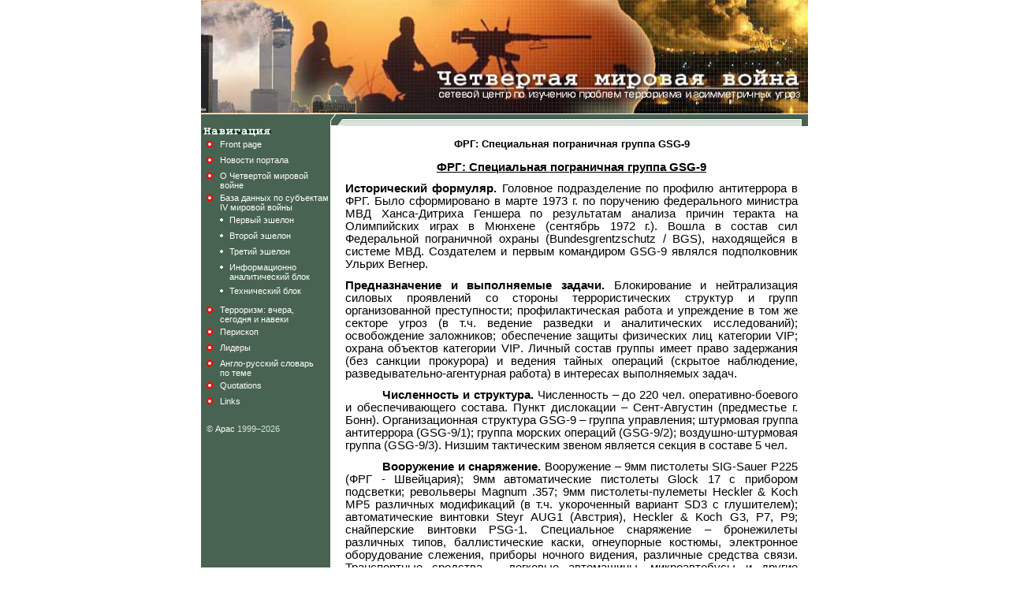

--- FILE ---
content_type: text/html; charset=UTF-8
request_url: http://worldwarfour.org/periskop.shtml?ukazatel=2&key=1078849130
body_size: 6221
content:
<!DOCTYPE HTML PUBLIC "-//W3C//DTD HTML 4.01 Transitional//EN">
<html lang="ru">
<head>
<meta charset="utf-8">
<title>Четвертая мировая война</title>
<link rel="stylesheet" href="/css.css">
<link rel="shortcut icon" href="/favicon.ico">

</head>
<body marginheight="0" marginwidth="0" topmargin="0" leftmargin="0">
<center>
<table align="center" cellspacing="0" cellpadding="0" border="0">
<tr>
<td><img src="/images/top.jpg" width="770" height="144" alt="" border="0"></td>
</tr>
<tr>
<td><img src="/images/whitepix.gif" width="770" height="1" alt="" border="0"></td>
</tr>
</table>
<table cellspacing="0" cellpadding="0" border="0" width="770">
<tr>
<td width="240" background="/images/darkgreenpix.gif" valign="top"><table width="100%" cellspacing="0" cellpadding="2" border="0" background="/images/darkgreenpix.gif">
<tr>
<td background="/images/darkgreenpix.gif" colspan="2"><img src="/images/darkgreenpix.gif" width="1" height="10" alt="" border="0"></td>
</tr>
<tr>
<td colspan="2"><img src="/images/navigation.gif" width="87" height="12" alt="" border="0"></td>
</tr>
<tr>
<td valign="top" height="20"><img src="/images/circle.gif" width="12" height="12" alt="" border="0" hspace="3"></td>
<td class="navtext" valign="top" height="20"><a href="/" class="nav">Front page</a></td>
</tr>
<tr>
<td valign="top" height="20"><img src="/images/circle.gif" width="12" height="12" alt="" border="0" hspace="3"></td>
<td class="navtext" valign="top" height="20"><a href="/news.shtml" class="nav">Новости портала</a></td>
</tr>
<tr>
<td valign="top" height="20"><img src="/images/circle.gif" width="12" height="12" alt="" border="0" hspace="3"></td>
<td class="navtext" valign="top" height="20"><a href="/ww4.shtml" class="nav">О Четвертой мировой войне</a></td>
</tr>
<tr>
<td valign="top" height="20"><img src="/images/circle.gif" width="12" height="12" alt="" border="0" hspace="3"></td>
<td class="navtext" valign="top" height="20" nowrap><a href="/aboutbase.shtml" class="nav">База данных по субъектам<br>IV мировой войны</a></td>
</tr>
<tr>
<td valign="top" height="20"> </td>
<td><table width="100%" height="20" cellspacing="0" cellpadding="0" border="0">
<tr>
<td valign="top" height="20" width="10"><img src="/images/whiteciicle.gif" width="4" height="4" alt="" border="0" vspace="4"></td>
<td valign="top" height="20" class="navtext"><a href="/list_1.shtml" class="nav">Первый эшелон</a></td>
</tr>
<tr>
<td valign="top" height="20" width="10"><img src="/images/whiteciicle.gif" width="4" height="4" alt="" border="0" vspace="4"></td>
<td valign="top" height="20" class="navtext"><a href="/list_2.shtml" class="nav">Второй эшелон</a></td>
</tr>
<tr>
<td valign="top" height="20" width="10"><img src="/images/whiteciicle.gif" width="4" height="4" alt="" border="0" vspace="4"></td>
<td valign="top" height="20" class="navtext"><a href="/list_3.shtml" class="nav">Третий эшелон</a></td>
</tr>
<tr>
<td valign="top" height="20" width="10"><img src="/images/whiteciicle.gif" width="4" height="4" alt="" border="0" vspace="4"></td>
<td valign="top" height="30" class="navtext"><a href="/list_4.shtml" class="nav">Информационно<br>аналитический блок</a></td>
</tr>
<tr>
<td valign="top" height="20" width="10"><img src="/images/whiteciicle.gif" width="4" height="4" alt="" border="0" vspace="4"></td>
<td valign="top" height="20" class="navtext"><a href="/technical.shtml" class="nav">Технический блок</a></td>
</tr>
</table>
</td>
</tr>
<tr>
<td valign="top" height="20"><img src="/images/circle.gif" width="12" height="12" alt="" border="0" hspace="3"></td>
<td class="navtext" valign="top" height="20"><a href="/terrorism_soderjaniye.shtml" class="nav">Терроризм: вчера,<br>сегодня и навеки</a></td>
</tr>
<tr>
<td valign="top" height="20"><img src="/images/circle.gif" width="12" height="12" alt="" border="0" hspace="3"></td>
<td class="navtext" valign="top" height="20"><a href="/periskop.shtml" class="nav">Перископ</a></td>
</tr>
<tr>
<td valign="top" height="20"><img src="/images/circle.gif" width="12" height="12" alt="" border="0" hspace="3"></td>
<td class="navtext" valign="top" height="20"><a href="/list_9.shtml" class="nav">Лидеры</a></td>
</tr>
<tr>
<td valign="top" height="20"><img src="/images/circle.gif" width="12" height="12" alt="" border="0" hspace="3"></td>
<td class="navtext" valign="top" height="20"><a href="/dictionary.shtml?ukazatel=1" class="nav">Англо-русский словарь<br>по теме</a></td>
</tr>
<tr>
<td valign="top" height="20"><img src="/images/circle.gif" width="12" height="12" alt="" border="0" hspace="3"></td>
<td valign="top" height="20" class="navtext"><a href="/quotation.shtml?ukazatel=1" class="nav">Quotations</a></td>
</tr>
<tr>
<td valign="top" height="20"><img src="/images/circle.gif" width="12" height="12" alt="" border="0" hspace="3"></td>
<td valign="top" height="20" class="navtext"><a href="/links.shtml" class="nav">Links</a></td>
</tr>
<tr><td colspan="2">
<p class="navtext copy">© <a href="/" class="nav">Арас</a> 1999–2026</p>

</td></tr>
</table>
</td>
<td valign="top" width="16"><img src="/images/corner.gif" width="16" height="14" alt="" border="0"></td>
<td width="100%" valign="top"><table width="100%" cellspacing="0" cellpadding="0" border="0">
<tr>
<td background="/images/hline.gif" height="15"><img src="/images/hline.gif" width="1" height="15" alt="" border="0"></td>
</tr>
<tr>
<td class="content"><h2>ФРГ: Специальная пограничная группа GSG-9</h2><p class="hedd"></p><table><tr><td>
<div class=Section1>
<p align=center style='text-align:center'><b><u><span
style='font-size:11.0pt;font-family:Arial'>ФРГ: Специальная пограничная группа </span></u></b><b><u><span
lang=EN-US style='font-size:11.0pt;font-family:Arial;mso-ansi-language:EN-US'>GSG</span></u></b><b><u><span
style='font-size:11.0pt;font-family:Arial'>-9<o:p></o:p></span></u></b></p>
<p style='text-align:justify'><span style="font-size:11.0pt;
font-family:Arial"><o:p> </o:p></span></p>
<p style='text-align:justify'><b><span style="font-size:11.0pt;
font-family:Arial"><span style='mso-tab-count:1'> </span>Исторический
формуляр.</span></b><span style='font-size:11.0pt;font-family:Arial'> Головное
подразделение по профилю антитеррора в ФРГ. Было сформировано в марте 1973 г.
по поручению федерального министра МВД Ханса-Дитриха Геншера по результатам
анализа причин теракта на Олимпийских играх в Мюнхене (сентябрь 1972 г.). Вошла
в состав сил Федеральной пограничной охраны (</span><span class=SpellE><span
lang=EN-US style='font-size:11.0pt;font-family:Arial;mso-ansi-language:EN-US'>Bundesgrentzschutz</span></span><span
style='font-size:11.0pt;font-family:Arial'> / </span><span lang=EN-US
style='font-size:11.0pt;font-family:Arial;mso-ansi-language:EN-US'>BGS</span><span
style='font-size:11.0pt;font-family:Arial'>), находящейся в системе МВД.
Создателем и первым командиром </span><span lang=EN-US style="font-size:11.0pt;
font-family:Arial;mso-ansi-language:EN-US">GSG</span><span style="font-size:
11.0pt;font-family:Arial">-9 являлся подполковник Ульрих Вегнер.<o:p></o:p></span></p>
<p style='text-align:justify'><span style="font-size:11.0pt;
font-family:Arial"><o:p> </o:p></span></p>
<p style='text-align:justify'><b><span style="font-size:11.0pt;
font-family:Arial"><span style='mso-tab-count:1'> </span>Предназначение
и выполняемые задачи.</span></b><span style='font-size:11.0pt;font-family:Arial'>
Блокирование и нейтрализация силовых проявлений со стороны террористических
структур и групп организованной преступности; профилактическая работа и
упреждение в том же секторе угроз (в т.ч. ведение разведки и аналитических
исследований); освобождение заложников; обеспечение защиты физических лиц
категории </span><span lang=EN-US style="font-size:11.0pt;font-family:Arial;
mso-ansi-language:EN-US">VIP</span><span style="font-size:11.0pt;font-family:
Arial">; охрана объектов категории </span><span lang=EN-US style="font-size:
11.0pt;font-family:Arial;mso-ansi-language:EN-US">VIP</span><span
style='font-size:11.0pt;font-family:Arial'>. Личный состав группы имеет право
задержания (без санкции прокурора) и ведения тайных операций (скрытое наблюдение,
разведывательно-агентурная работа) в интересах выполняемых задач.<o:p></o:p></span></p>
<p style='text-align:justify'><span style="font-size:11.0pt;
font-family:Arial"><o:p> </o:p></span></p>
<p style='text-align:justify;text-indent:35.4pt'><b><span
style='font-size:11.0pt;font-family:Arial'>Численность и структура.</span></b><span
style='font-size:11.0pt;font-family:Arial'> Численность – до 220 чел.
оперативно-боевого и обеспечивающего состава. Пункт дислокации – Сент-Августин
(предместье г. Бонн). Организационная структура </span><span lang=EN-US
style='font-size:11.0pt;font-family:Arial;mso-ansi-language:EN-US'>GSG</span><span
style='font-size:11.0pt;font-family:Arial'>-9 – группа управления; штурмовая
группа антитеррора (</span><span lang=EN-US style="font-size:11.0pt;font-family:
Arial;mso-ansi-language:EN-US">GSG</span><span style="font-size:11.0pt;
font-family:Arial">-9/1); группа морских операций (</span><span lang=EN-US
style='font-size:11.0pt;font-family:Arial;mso-ansi-language:EN-US'>GSG</span><span
style='font-size:11.0pt;font-family:Arial'>-9/2); воздушно-штурмовая группа (</span><span
lang=EN-US style='font-size:11.0pt;font-family:Arial;mso-ansi-language:EN-US'>GSG</span><span
style='font-size:11.0pt;font-family:Arial'>-9/3). Низшим тактическим звеном
является секция в составе 5 чел.<o:p></o:p></span></p>
<p style='text-align:justify;text-indent:35.4pt'><span
style='font-size:11.0pt;font-family:Arial'><o:p> </o:p></span></p>
<p style='text-align:justify;text-indent:35.4pt'><b><span
style='font-size:11.0pt;font-family:Arial'>Вооружение и снаряжение.</span></b><span
style='font-size:11.0pt;font-family:Arial'> Вооружение – 9мм пистолеты </span><span
lang=EN-US style='font-size:11.0pt;font-family:Arial;mso-ansi-language:EN-US'>SIG</span><span
style='font-size:11.0pt;font-family:Arial'>-</span><span lang=EN-US
style='font-size:11.0pt;font-family:Arial;mso-ansi-language:EN-US'>Sauer</span><span
lang=EN-US style='font-size:11.0pt;font-family:Arial'> </span><span lang=EN-US
style='font-size:11.0pt;font-family:Arial;mso-ansi-language:EN-US'>P</span><span
style='font-size:11.0pt;font-family:Arial'>225 (ФРГ - Швейцария); 9мм
автоматические пистолеты </span><span class=SpellE><span lang=EN-US
style='font-size:11.0pt;font-family:Arial;mso-ansi-language:EN-US'>Glock</span></span><span
style='font-size:11.0pt;font-family:Arial'> 17 с прибором подсветки; револьверы
</span><span lang=EN-US style="font-size:11.0pt;font-family:Arial;mso-ansi-language:
EN-US">Magnum</span><span style='font-size:11.0pt;font-family:Arial'> .357; 9мм
пистолеты-пулеметы </span><span lang=EN-US style="font-size:11.0pt;font-family:
Arial;mso-ansi-language:EN-US">Heckler</span><span style="font-size:11.0pt;
font-family:Arial"> &amp; </span><span lang=EN-US style="font-size:11.0pt;
font-family:Arial;mso-ansi-language:EN-US">Koch</span><span lang=EN-US
style='font-size:11.0pt;font-family:Arial'> </span><span lang=EN-US
style='font-size:11.0pt;font-family:Arial;mso-ansi-language:EN-US'>MP</span><span
style='font-size:11.0pt;font-family:Arial'>5 различных модификаций (в т.ч.
укороченный вариант </span><span lang=EN-US style="font-size:11.0pt;font-family:
Arial;mso-ansi-language:EN-US">SD</span><span style="font-size:11.0pt;
font-family:Arial">3 с глушителем); автоматические винтовки </span><span
class=SpellE><span lang=EN-US style="font-size:11.0pt;font-family:Arial;
mso-ansi-language:EN-US">Steyr</span></span><span lang=EN-US style="font-size:
11.0pt;font-family:Arial"> </span><span lang=EN-US style="font-size:11.0pt;
font-family:Arial;mso-ansi-language:EN-US">AUG</span><span style="font-size:
11.0pt;font-family:Arial">1 (Австрия), </span><span lang=EN-US
style='font-size:11.0pt;font-family:Arial;mso-ansi-language:EN-US'>Heckler</span><span
style='font-size:11.0pt;font-family:Arial'> &amp; </span><span lang=EN-US
style='font-size:11.0pt;font-family:Arial;mso-ansi-language:EN-US'>Koch</span><span
lang=EN-US style='font-size:11.0pt;font-family:Arial'> </span><span lang=EN-US
style='font-size:11.0pt;font-family:Arial;mso-ansi-language:EN-US'>G</span><span
style='font-size:11.0pt;font-family:Arial'>3, </span><span lang=EN-US
style='font-size:11.0pt;font-family:Arial;mso-ansi-language:EN-US'>P</span><span
style='font-size:11.0pt;font-family:Arial'>7, </span><span lang=EN-US
style='font-size:11.0pt;font-family:Arial;mso-ansi-language:EN-US'>P</span><span
style='font-size:11.0pt;font-family:Arial'>9; снайперские винтовки </span><span
lang=EN-US style='font-size:11.0pt;font-family:Arial;mso-ansi-language:EN-US'>PSG</span><span
style='font-size:11.0pt;font-family:Arial'>-1. Специальное снаряжение –
бронежилеты различных типов, баллистические каски, огнеупорные костюмы, электронное
оборудование слежения, приборы ночного видения, различные средства связи.
Транспортные средства – легковые автомашины, микроавтобусы и другие
транспортные средства со сменными номерами, в т.ч. джипы </span><span
lang=EN-US style='font-size:11.0pt;font-family:Arial;mso-ansi-language:EN-US'>Mercedes</span><span
style='font-size:11.0pt;font-family:Arial'>-</span><span lang=EN-US
style='font-size:11.0pt;font-family:Arial;mso-ansi-language:EN-US'>Benz</span><span
style='font-size:11.0pt;font-family:Arial'> 280. В случае необходимости </span><span
lang=EN-US style='font-size:11.0pt;font-family:Arial;mso-ansi-language:EN-US'>GSG</span><span
style='font-size:11.0pt;font-family:Arial'>-9 могут придаваться
бронетранспортеры, командно-штабные машины, катера из состава наземного и
морского компонентов Федеральной пограничной службы, а также вертолеты
вертолеты </span><span lang=EN-US style="font-size:11.0pt;font-family:Arial;
mso-ansi-language:EN-US">AS</span><span style="font-size:11.0pt;font-family:
Arial">.332 </span><span lang=EN-US style="font-size:11.0pt;font-family:Arial;
mso-ansi-language:EN-US">Super</span><span lang=EN-US style="font-size:11.0pt;
font-family:Arial"> </span><span lang=EN-US style="font-size:11.0pt;font-family:
Arial;mso-ansi-language:EN-US">Puma</span><span style="font-size:11.0pt;
font-family:Arial">, </span><span lang=EN-US style="font-size:11.0pt;
font-family:Arial;mso-ansi-language:EN-US">Bell</span><span style="font-size:
11.0pt;font-family:Arial"> 212, </span><span lang=EN-US style="font-size:11.0pt;
font-family:Arial;mso-ansi-language:EN-US">Bell</span><span lang=EN-US
style='font-size:11.0pt;font-family:Arial'> </span><span lang=EN-US
style='font-size:11.0pt;font-family:Arial;mso-ansi-language:EN-US'>EC</span><span
style='font-size:11.0pt;font-family:Arial'> 155 из состава вертолетного крыла </span><span
lang=EN-US style='font-size:11.0pt;font-family:Arial;mso-ansi-language:EN-US'>BGS</span><span
style='font-size:11.0pt;font-family:Arial'>, также дислоцированного в н.п.
Сент-Августин.<o:p></o:p></span></p>
<p style='text-align:justify'><span style="font-size:11.0pt;
font-family:Arial"><o:p> </o:p></span></p>
<p style='text-align:justify;text-indent:35.4pt'><b><span
style='font-size:11.0pt;font-family:Arial'>Комплектование и подготовка.</span></b><span
style='font-size:11.0pt;font-family:Arial'> </span><span class=GramE><span
lang=EN-US style='font-size:11.0pt;font-family:Arial;mso-ansi-language:EN-US'>GSG</span><span
style='font-size:11.0pt;font-family:Arial'>-9 комплектуется исключительно из
добровольцев, проходящих службу в </span><span lang=EN-US style="font-size:
11.0pt;font-family:Arial;mso-ansi-language:EN-US">BGS</span><span
style='font-size:11.0pt;font-family:Arial'>, или завершивших службу в
бундесвере.</span></span><span style='font-size:11.0pt;font-family:Arial'> При
первоначальном отборе особые требования выдвигаются к физической форме,
морально-психологическим качествам и интеллектуальному уровню кандидатов. Курс
начальной подготовки рассчитан на 22 недели; при этом уровень отсева составляет
до 80%. Зачисленные в группу лица проходят повышенную подготовку в школе сил
специального назначения НАТО (</span><span lang=EN-US style="font-size:11.0pt;
font-family:Arial;mso-ansi-language:EN-US">NATO</span><span lang=EN-US
style='font-size:11.0pt;font-family:Arial'> </span><span lang=EN-US
style='font-size:11.0pt;font-family:Arial;mso-ansi-language:EN-US'>Long</span><span
lang=EN-US style='font-size:11.0pt;font-family:Arial'> </span><span lang=EN-US
style='font-size:11.0pt;font-family:Arial;mso-ansi-language:EN-US'>Range</span><span
lang=EN-US style='font-size:11.0pt;font-family:Arial'> </span><span lang=EN-US
style='font-size:11.0pt;font-family:Arial;mso-ansi-language:EN-US'>Reconnaissance</span><span
lang=EN-US style='font-size:11.0pt;font-family:Arial'> </span><span lang=EN-US
style='font-size:11.0pt;font-family:Arial;mso-ansi-language:EN-US'>Patrol</span><span
lang=EN-US style='font-size:11.0pt;font-family:Arial'> </span><span lang=EN-US
style='font-size:11.0pt;font-family:Arial;mso-ansi-language:EN-US'>School</span><span
style='font-size:11.0pt;font-family:Arial'>) в г. Вейнгартен по следующим
направлениям: прыжки с парашютом с больших и малых высот с раскрытием на малой
высоте (</span><span lang=EN-US style="font-size:11.0pt;font-family:Arial;
mso-ansi-language:EN-US">HALO</span><span style="font-size:11.0pt;font-family:
Arial"> / </span><span lang=EN-US style="font-size:11.0pt;font-family:Arial;
mso-ansi-language:EN-US">LALO</span><span style="font-size:11.0pt;font-family:
Arial">); высадка с вертолетов (в т.ч. с использованием специального
оборудования); подводные операции с использованием аквалангов замкнутого цикла;
подрывные работы; обезвреживание взрывоопасных предметов; операции в горной местности
(в т.ч. с использованием лыж) и т.д. Полученные навыки совершенствуются в ходе
совместных учений с подразделениями сил специальных операций бундесвера ФРГ и
других государств – членов НАТО (</span><span lang=EN-US style="font-size:11.0pt;
font-family:Arial;mso-ansi-language:EN-US">cross</span><span style="font-size:
11.0pt;font-family:Arial">-</span><span lang=EN-US style="font-size:11.0pt;
font-family:Arial;mso-ansi-language:EN-US">training</span><span
style='font-size:11.0pt;font-family:Arial'>). В ходе повседневной подготовке
особое внимание командования </span><span lang=EN-US style="font-size:11.0pt;
font-family:Arial;mso-ansi-language:EN-US">GSG</span><span style="font-size:
11.0pt;font-family:Arial">-9 нацелено на совершенствование навыков личного
состава по интеграции боевой (штурмовой) и полицейской (оперативно-розыскной)
работы. Значительная часть личного состава группы имеет высшее университетское
образование.<o:p></o:p></span></p>
<p style='text-align:justify'><span style="font-size:11.0pt;
font-family:Arial"><o:p> </o:p></span></p>
<p style='text-align:justify'><b><span style="font-size:11.0pt;
font-family:Arial"><span style='mso-tab-count:1'> </span>Операции.</span></b><span
style='font-size:11.0pt;font-family:Arial'> За период с 1973 г. личным составом
группы проведено св. 1.000 операций различного характера и масштаба. Наиболее
значительной из них явилась операция по освобождению заложников на борту
захваченного террористами пассажирского самолета </span><span lang=EN-US
style='font-size:11.0pt;font-family:Arial;mso-ansi-language:EN-US'>Boeing</span><span
style='font-size:11.0pt;font-family:Arial'>-737 авиакомпании </span><span
lang=EN-US style='font-size:11.0pt;font-family:Arial;mso-ansi-language:EN-US'>Lufthansa</span><span
style='font-size:11.0pt;font-family:Arial'>, проведенная 17.10.77 г. в
аэропорту г. Могадишо (Сомали). В ней задействовались 29 сотрудников </span><span
lang=EN-US style='font-size:11.0pt;font-family:Arial;mso-ansi-language:EN-US'>GSG</span><span
style='font-size:11.0pt;font-family:Arial'>-9 и 2 прикомандированных
военнослужащих британской службы </span><span lang=EN-US style="font-size:11.0pt;
font-family:Arial;mso-ansi-language:EN-US">SAS</span><span style="font-size:
11.0pt;font-family:Arial">; были освобождены все 91 пассажир и член экипажа,
убиты все 4 террориста; время проведения операции с момента прибытия штурмовой
группы на точку и до ее убытия составило 9,5 часов. С конца 70-х г.г.
сотрудники </span><span lang=EN-US style="font-size:11.0pt;font-family:Arial;
mso-ansi-language:EN-US">GSG</span><span style="font-size:11.0pt;font-family:
Arial">-9 задействовались для охраны федеральных посольств в г.г. Бейрут, Каир,
Тегеран, ряде других нестабильных стран Азии, Африки, Латинской Америки.
Сотрудники группы активно используются практически во всех эпизодах задержания
особо опасных фигурантов терроризма и организованной преступности,
произведенных начиная с конца 80-х г.г., в том числе группировки Фракция
Красной Армии (</span><span lang=EN-US style="font-size:11.0pt;font-family:
Arial;mso-ansi-language:EN-US">RAF</span><span style="font-size:11.0pt;
font-family:Arial">), исламистских и курдских организаций (в ходе данных
операций был убит 1 и ранен еще 1 сотрудник </span><span lang=EN-US
style='font-size:11.0pt;font-family:Arial;mso-ansi-language:EN-US'>GSG</span><span
style='font-size:11.0pt;font-family:Arial'>-9). Ряд сотрудников группы был
откомандирован для участия в международных миротворческих операций, в т.ч. в
Камбодже, Западной Сахаре, Сербии, Косово, Ираке; вышедший в отставку персонал
привлекается по частным контрактам к сотрудничеству с компаниями по обеспечению
безопасности (в т.ч., на Ближнем Востоке). В апреле 2004 г. при исполнении
обязанностей были убиты 2 военнослужащих </span><span lang=EN-US
style='font-size:11.0pt;font-family:Arial;mso-ansi-language:EN-US'>GSG</span><span
style='font-size:11.0pt;font-family:Arial'>, обеспечивавших охрану посольства
ФРГ в Багдаде. <o:p></o:p></span></p>
<p style='text-align:justify'><span style="font-size:11.0pt;
font-family:Arial"><o:p> </o:p></span></p>
<p style='text-align:justify;text-indent:35.4pt'><b><span
style='font-size:11.0pt;font-family:Arial'>Межведомственное взаимодействие.</span></b><span
style='font-size:11.0pt;font-family:Arial'> Федеральное управление криминальных
расследований (ВКА), Федеральная служба безопасности ФРГ (</span><span
class=SpellE><span lang=EN-US style="font-size:11.0pt;font-family:Arial;
mso-ansi-language:EN-US">BfV</span></span><span style="font-size:11.0pt;
font-family:Arial">); гражданская полиция; Федеральное министерство транспорта.<o:p></o:p></span></p>
<p style='text-align:justify'><span style="font-size:11.0pt;
font-family:Arial"><o:p> </o:p></span></p>
<p style='text-align:justify;text-indent:35.4pt'><b><span
style='font-size:11.0pt;font-family:Arial'>Международные контакты.</span></b><span
style='font-size:11.0pt;font-family:Arial'> Родственные подразделения
антитеррора Великобритании (</span><span lang=EN-US style="font-size:11.0pt;
font-family:Arial;mso-ansi-language:EN-US">SAS</span><span style="font-size:
11.0pt;font-family:Arial">), Франции (</span><span lang=EN-US style="font-size:
11.0pt;font-family:Arial;mso-ansi-language:EN-US">GIGN</span><span
style='font-size:11.0pt;font-family:Arial'>), Италии (</span><span lang=EN-US
style='font-size:11.0pt;font-family:Arial;mso-ansi-language:EN-US'>GIS</span><span
style='font-size:11.0pt;font-family:Arial'>, </span><span lang=EN-US
style='font-size:11.0pt;font-family:Arial;mso-ansi-language:EN-US'>NOCS</span><span
style='font-size:11.0pt;font-family:Arial'>), США (</span><span lang=EN-US
style='font-size:11.0pt;font-family:Arial;mso-ansi-language:EN-US'>Delta</span><span
style='font-size:11.0pt;font-family:Arial'>).<o:p></o:p></span></p>
<p style='text-align:justify'><span style="font-size:11.0pt;
font-family:Arial"><o:p> </o:p></span></p>
<p style='text-align:justify;text-indent:35.4pt'><b><span
style='font-size:11.0pt;font-family:Arial'>Политические аспекты.</span></b><span
style='font-size:11.0pt;font-family:Arial'> В 90-х г.г. в отношении сотрудников
</span><span lang=EN-US style="font-size:11.0pt;font-family:Arial;mso-ansi-language:
EN-US">GSG</span><span style='font-size:11.0pt;font-family:Arial'>-9 проводилось
расследование по подозрению во внесудебном убийстве боевика группировки </span><span
lang=EN-US style='font-size:11.0pt;font-family:Arial;mso-ansi-language:EN-US'>RAF</span><span
lang=EN-US style='font-size:11.0pt;font-family:Arial'> </span><span
style='font-size:11.0pt;font-family:Arial'>при его задержании.<o:p></o:p></span></p>
<p style='text-align:justify'><span style="font-size:11.0pt;
font-family:Arial"><o:p> </o:p></span></p>
</div>
</td></tr> </td></tr>
</table>
</td>
</tr>
</table>
<td valign="top"><img src="/images/c_corner.gif" width="10" height="15" alt="" border="0"></td>
</td>
</tr>
</table>
</center>
<script type="text/javascript" >
(function(m,e,t,r,i,k,a){m[i]=m[i]||function(){(m[i].a=m[i].a||[]).push(arguments)};
m[i].l=1*new Date();k=e.createElement(t),a=e.getElementsByTagName(t)[0],k.async=1,k.src=r,a.parentNode.insertBefore(k,a)})
(window, document, "script", "https://mc.yandex.ru/metrika/tag.js", "ym");
ym(39532075, "init", {
id:39532075,
clickmap:true,
trackLinks:true,
accurateTrackBounce:true
});
</script>
<noscript><div><img src="https://mc.yandex.ru/watch/39532075" style="position:absolute; left:-9999px;" alt="" /></div></noscript>
</body>
</html>

--- FILE ---
content_type: text/css
request_url: http://worldwarfour.org/css.css
body_size: 590
content:
p {
	font-family: Arial, Helvetica, sans-serif;
	font-size: 11px;
	color: black;
	text-align: justify;
}
.white {
	font-family: Arial, Helvetica, sans-serif;
	font-size: 12px;
	color: #FFFFFF;
	text-align: center;
}
.formstyle {
	font-family: Arial, Helvetica, sans-serif;
	font-size: 10px;
	color: black;
}
.hed{
	font-family: Arial, Helvetica, sans-serif;
	font-size: 11px;
	font-weight: bold;
	color: black;
	padding-left: 5px;
}
.hedd{
		font-family: Arial, Helvetica, sans-serif;
	font-size: 11px;
	font-weight: bold;
	color: #000000;
	padding-left: 5px;
        text-align: center;
}
.par{   font-family: Arial, Helvetica, sans-serif;
	font-size: 11px;
	color: black;
	text-align: justify;
                            }
.navtext{
	font-family: Verdana, sans-serif;
	font-size: 10px;
	color: #D9E3DC;
	padding-left: 2px;
}
.navtextin{
	font-family: Arial, Helvetica, sans-serif;
	font-size: 11px;
	font-weight: bold;
	color: #3961B2;
	padding-left: 7px;
}
a:link, a:visited, a:active {
	font-family: Arial, Helvetica, sans-serif;
	font-size: 11px;
	color: black;
	text-align: justify;
}
a:hover {
	font-family: Arial, Helvetica, sans-serif;
	font-size: 11px;
	color: #666;
	text-align: justify;
}
a.nav:link, a.nav:visited, a.nav:active, a.nav:hover {
	font-family: Arial, Helvetica, sans-serif;
	font-size: 11px;
	color: #FFFFFF;
	text-align: justify;
	text-decoration: none
}
h1{
    font-family: Arial, Helvetica, sans-serif;
    font-size: 14px;
    font-weight: bold;
    color: black;
    text-align:center;
}
h2{
	font-family: Arial, Helvetica, sans-serif;
	font-size: 13px;
	font-weight: bold;
	color: black;
	text-align:center;
}
.red {
	font-family: Arial, Helvetica, sans-serif;
	font-size: 11px;
	color: Red;
}
a.boldlink:link, a.boldlink:visited, a.boldlink:active {
	font-family: Arial, Helvetica, sans-serif;
	font-size: 11px;
	color: black;
	font-weight: bold;
}
a.boldlink:hover {
	font-family: Arial, Helvetica, sans-serif;
	font-size: 11px;
	color: #000000;
	text-align: justify;
	font-weight: bold;
}
.h2red{font-family: Arial, Helvetica, sans-serif;
	font-size: 15px;
	font-weight: bold;
	color: Red;
	text-align:center;
}
.head_nal{
	font-family: Arial, Helvetica, sans-serif;
	font-size: 13px;
	font-weight: bold;
	color: black;
}
.hex{
	float: right;
}
.gex{
	float: left;
}
a.redlink:link, a.redlink:visited, a.redlink:active, a.redlink:hover {
	font-family: Arial, Helvetica, sans-serif;
	font-size: 11px;
	color: #FF0000;
	text-align: justify;
	text-decoration: none
}
.content {
    padding:15px 0 30px 0;
}
.copy, .ls {
    color: #d9e3dc;
    text-align: left;
    margin:15px 5px 30px 5px;
    padding: 0;
}
.copy, .copy a, .ls, .ls a {
    font-family: Arial, Helvetica, sans-serif;
    font-size: 11px;
    text-decoration: none;
}
.ls {
    margin-top: -15px;
}
.ls a {
    color: white;
}
